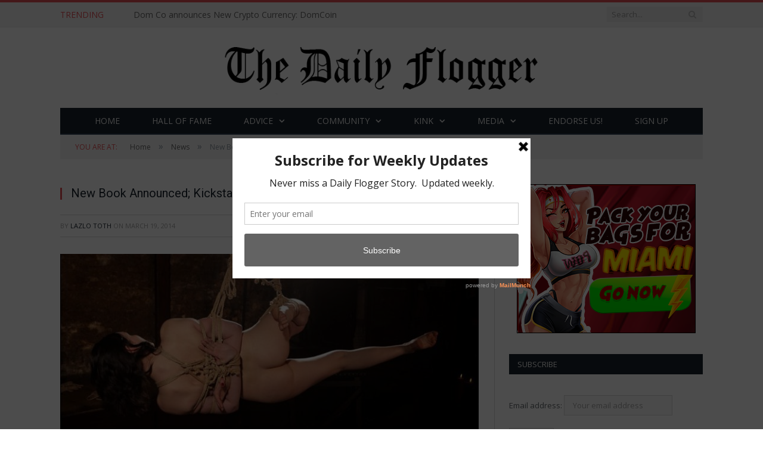

--- FILE ---
content_type: text/html; charset=UTF-8
request_url: https://www.thedailyflogger.com/new-book-announced-kickstarter-campaign/
body_size: 18626
content:

<!DOCTYPE html>

<!--[if IE 8]> <html class="ie ie8" lang="en-US"> <![endif]-->
<!--[if IE 9]> <html class="ie ie9" lang="en-US"> <![endif]-->
<!--[if gt IE 9]><!--> <html lang="en-US"> <!--<![endif]-->

<head>


<meta charset="UTF-8" />
<title>  New Book Announced; Kickstarter Campaign</title>

 
<meta name="viewport" content="width=device-width, initial-scale=1" />
<meta http-equiv="X-UA-Compatible" content="IE=edge" />
<link rel="pingback" href="https://www.thedailyflogger.com/xmlrpc.php" />
	
<link rel="shortcut icon" href="https://34.212.30.172/wp-content/uploads/2021/06/icon.jpg" />	

	
<script type="text/javascript">
/* <![CDATA[ */
(()=>{var e={};e.g=function(){if("object"==typeof globalThis)return globalThis;try{return this||new Function("return this")()}catch(e){if("object"==typeof window)return window}}(),function({ampUrl:n,isCustomizePreview:t,isAmpDevMode:r,noampQueryVarName:o,noampQueryVarValue:s,disabledStorageKey:i,mobileUserAgents:a,regexRegex:c}){if("undefined"==typeof sessionStorage)return;const d=new RegExp(c);if(!a.some((e=>{const n=e.match(d);return!(!n||!new RegExp(n[1],n[2]).test(navigator.userAgent))||navigator.userAgent.includes(e)})))return;e.g.addEventListener("DOMContentLoaded",(()=>{const e=document.getElementById("amp-mobile-version-switcher");if(!e)return;e.hidden=!1;const n=e.querySelector("a[href]");n&&n.addEventListener("click",(()=>{sessionStorage.removeItem(i)}))}));const g=r&&["paired-browsing-non-amp","paired-browsing-amp"].includes(window.name);if(sessionStorage.getItem(i)||t||g)return;const u=new URL(location.href),m=new URL(n);m.hash=u.hash,u.searchParams.has(o)&&s===u.searchParams.get(o)?sessionStorage.setItem(i,"1"):m.href!==u.href&&(window.stop(),location.replace(m.href))}({"ampUrl":"https:\/\/www.thedailyflogger.com\/new-book-announced-kickstarter-campaign\/?amp=1","noampQueryVarName":"noamp","noampQueryVarValue":"mobile","disabledStorageKey":"amp_mobile_redirect_disabled","mobileUserAgents":["Mobile","Android","Silk\/","Kindle","BlackBerry","Opera Mini","Opera Mobi"],"regexRegex":"^\\\/((?:.|\\n)+)\\\/([i]*)$","isCustomizePreview":false,"isAmpDevMode":false})})();
/* ]]> */
</script>
<meta name='robots' content='max-image-preview:large' />
	<style>img:is([sizes="auto" i], [sizes^="auto," i]) { contain-intrinsic-size: 3000px 1500px }</style>
	
<!-- Open Graph Meta Tags generated by MashShare 4.0.47 - https://mashshare.net -->
<meta property="og:type" content="article" /> 
<meta property="og:title" content="New Book Announced; Kickstarter Campaign" />
<meta property="og:description" content="Hot on the heels of his legendary, &quot;Bet You Can&#039;t Tie This,&quot; Master Takate Kote III has announced a Kickstarter campaign for his new book, &quot;Shibari You Can&#039;t Possibly Use.&quot;    The combination of mind-bogglingly complex ties" />
<meta property="og:image" content="https://www.thedailyflogger.com/wp-content/uploads/2015/04/6872752112_4c07021a77_b-e1429244673296.jpg" />
<meta property="og:url" content="https://www.thedailyflogger.com/new-book-announced-kickstarter-campaign/" />
<meta property="og:site_name" content="The Daily Flogger" />
<meta property="article:publisher" content="https://www.facebook.com/TheDailyFlogger" />
<meta property="article:published_time" content="2014-03-19T07:21:27-07:00" />
<meta property="article:modified_time" content="2014-09-14T01:19:09-07:00" />
<meta property="og:updated_time" content="2014-09-14T01:19:09-07:00" />
<!-- Open Graph Meta Tags generated by MashShare 4.0.47 - https://www.mashshare.net -->
<!-- Twitter Card generated by MashShare 4.0.47 - https://www.mashshare.net -->
<meta name="twitter:card" content="summary_large_image">
<meta name="twitter:title" content="New Book Announced; Kickstarter Campaign">
<meta name="twitter:description" content="Hot on the heels of his legendary, &quot;Bet You Can&#039;t Tie This,&quot; Master Takate Kote III has announced a Kickstarter campaign for his new book, &quot;Shibari You Can&#039;t Possibly Use.&quot;    The combination of mind-bogglingly complex ties">
<meta name="twitter:image" content="https://www.thedailyflogger.com/wp-content/uploads/2015/04/6872752112_4c07021a77_b-e1429244673296.jpg">
<meta name="twitter:site" content="@TheDailyFlogger">
<!-- Twitter Card generated by MashShare 4.0.47 - https://www.mashshare.net -->

<link rel='dns-prefetch' href='//stats.wp.com' />
<link rel='dns-prefetch' href='//fonts.googleapis.com' />
<link rel="alternate" type="application/rss+xml" title="The Daily Flogger &raquo; Feed" href="https://www.thedailyflogger.com/feed/" />
<link rel="alternate" type="application/rss+xml" title="The Daily Flogger &raquo; Comments Feed" href="https://www.thedailyflogger.com/comments/feed/" />
<link rel="alternate" type="application/rss+xml" title="The Daily Flogger &raquo; New Book Announced; Kickstarter Campaign Comments Feed" href="https://www.thedailyflogger.com/new-book-announced-kickstarter-campaign/feed/" />
		<!-- This site uses the Google Analytics by ExactMetrics plugin v8.7.4 - Using Analytics tracking - https://www.exactmetrics.com/ -->
		<!-- Note: ExactMetrics is not currently configured on this site. The site owner needs to authenticate with Google Analytics in the ExactMetrics settings panel. -->
					<!-- No tracking code set -->
				<!-- / Google Analytics by ExactMetrics -->
				<!-- This site uses the Google Analytics by MonsterInsights plugin v9.11.1 - Using Analytics tracking - https://www.monsterinsights.com/ -->
		<!-- Note: MonsterInsights is not currently configured on this site. The site owner needs to authenticate with Google Analytics in the MonsterInsights settings panel. -->
					<!-- No tracking code set -->
				<!-- / Google Analytics by MonsterInsights -->
		<script type="text/javascript">
/* <![CDATA[ */
window._wpemojiSettings = {"baseUrl":"https:\/\/s.w.org\/images\/core\/emoji\/16.0.1\/72x72\/","ext":".png","svgUrl":"https:\/\/s.w.org\/images\/core\/emoji\/16.0.1\/svg\/","svgExt":".svg","source":{"concatemoji":"https:\/\/www.thedailyflogger.com\/wp-includes\/js\/wp-emoji-release.min.js?ver=6.8.3"}};
/*! This file is auto-generated */
!function(s,n){var o,i,e;function c(e){try{var t={supportTests:e,timestamp:(new Date).valueOf()};sessionStorage.setItem(o,JSON.stringify(t))}catch(e){}}function p(e,t,n){e.clearRect(0,0,e.canvas.width,e.canvas.height),e.fillText(t,0,0);var t=new Uint32Array(e.getImageData(0,0,e.canvas.width,e.canvas.height).data),a=(e.clearRect(0,0,e.canvas.width,e.canvas.height),e.fillText(n,0,0),new Uint32Array(e.getImageData(0,0,e.canvas.width,e.canvas.height).data));return t.every(function(e,t){return e===a[t]})}function u(e,t){e.clearRect(0,0,e.canvas.width,e.canvas.height),e.fillText(t,0,0);for(var n=e.getImageData(16,16,1,1),a=0;a<n.data.length;a++)if(0!==n.data[a])return!1;return!0}function f(e,t,n,a){switch(t){case"flag":return n(e,"\ud83c\udff3\ufe0f\u200d\u26a7\ufe0f","\ud83c\udff3\ufe0f\u200b\u26a7\ufe0f")?!1:!n(e,"\ud83c\udde8\ud83c\uddf6","\ud83c\udde8\u200b\ud83c\uddf6")&&!n(e,"\ud83c\udff4\udb40\udc67\udb40\udc62\udb40\udc65\udb40\udc6e\udb40\udc67\udb40\udc7f","\ud83c\udff4\u200b\udb40\udc67\u200b\udb40\udc62\u200b\udb40\udc65\u200b\udb40\udc6e\u200b\udb40\udc67\u200b\udb40\udc7f");case"emoji":return!a(e,"\ud83e\udedf")}return!1}function g(e,t,n,a){var r="undefined"!=typeof WorkerGlobalScope&&self instanceof WorkerGlobalScope?new OffscreenCanvas(300,150):s.createElement("canvas"),o=r.getContext("2d",{willReadFrequently:!0}),i=(o.textBaseline="top",o.font="600 32px Arial",{});return e.forEach(function(e){i[e]=t(o,e,n,a)}),i}function t(e){var t=s.createElement("script");t.src=e,t.defer=!0,s.head.appendChild(t)}"undefined"!=typeof Promise&&(o="wpEmojiSettingsSupports",i=["flag","emoji"],n.supports={everything:!0,everythingExceptFlag:!0},e=new Promise(function(e){s.addEventListener("DOMContentLoaded",e,{once:!0})}),new Promise(function(t){var n=function(){try{var e=JSON.parse(sessionStorage.getItem(o));if("object"==typeof e&&"number"==typeof e.timestamp&&(new Date).valueOf()<e.timestamp+604800&&"object"==typeof e.supportTests)return e.supportTests}catch(e){}return null}();if(!n){if("undefined"!=typeof Worker&&"undefined"!=typeof OffscreenCanvas&&"undefined"!=typeof URL&&URL.createObjectURL&&"undefined"!=typeof Blob)try{var e="postMessage("+g.toString()+"("+[JSON.stringify(i),f.toString(),p.toString(),u.toString()].join(",")+"));",a=new Blob([e],{type:"text/javascript"}),r=new Worker(URL.createObjectURL(a),{name:"wpTestEmojiSupports"});return void(r.onmessage=function(e){c(n=e.data),r.terminate(),t(n)})}catch(e){}c(n=g(i,f,p,u))}t(n)}).then(function(e){for(var t in e)n.supports[t]=e[t],n.supports.everything=n.supports.everything&&n.supports[t],"flag"!==t&&(n.supports.everythingExceptFlag=n.supports.everythingExceptFlag&&n.supports[t]);n.supports.everythingExceptFlag=n.supports.everythingExceptFlag&&!n.supports.flag,n.DOMReady=!1,n.readyCallback=function(){n.DOMReady=!0}}).then(function(){return e}).then(function(){var e;n.supports.everything||(n.readyCallback(),(e=n.source||{}).concatemoji?t(e.concatemoji):e.wpemoji&&e.twemoji&&(t(e.twemoji),t(e.wpemoji)))}))}((window,document),window._wpemojiSettings);
/* ]]> */
</script>
<link rel='stylesheet' id='taxopress-frontend-css-css' href='https://www.thedailyflogger.com/wp-content/plugins/simple-tags/assets/frontend/css/frontend.css?ver=3.37.3' type='text/css' media='all' />
<link rel='stylesheet' id='jquery.bxslider-css' href='//www.thedailyflogger.com/wp-content/plugins/testimonials-widget/includes/libraries/testimonials-widget/includes/libraries/bxslider-4/dist/jquery.bxslider.css?ver=6.8.3' type='text/css' media='all' />
<link rel='stylesheet' id='Axl_Testimonials_Widget-css' href='//www.thedailyflogger.com/wp-content/plugins/testimonials-widget/includes/libraries/testimonials-widget/assets/css/testimonials-widget.css?ver=6.8.3' type='text/css' media='all' />
<link rel='stylesheet' id='Axl_Testimonials_Widget_Premium-css' href='//www.thedailyflogger.com/wp-content/plugins/testimonials-widget/assets/css/testimonials-widget-premium.css?ver=6.8.3' type='text/css' media='all' />
<link rel='stylesheet' id='testimonials-widget-premium-form-css' href='//www.thedailyflogger.com/wp-content/plugins/testimonials-widget/assets/css/testimonials-widget-premium-form.css?ver=6.8.3' type='text/css' media='all' />
<style id='wp-emoji-styles-inline-css' type='text/css'>

	img.wp-smiley, img.emoji {
		display: inline !important;
		border: none !important;
		box-shadow: none !important;
		height: 1em !important;
		width: 1em !important;
		margin: 0 0.07em !important;
		vertical-align: -0.1em !important;
		background: none !important;
		padding: 0 !important;
	}
</style>
<link rel='stylesheet' id='wp-block-library-css' href='https://www.thedailyflogger.com/wp-includes/css/dist/block-library/style.min.css?ver=6.8.3' type='text/css' media='all' />
<style id='classic-theme-styles-inline-css' type='text/css'>
/*! This file is auto-generated */
.wp-block-button__link{color:#fff;background-color:#32373c;border-radius:9999px;box-shadow:none;text-decoration:none;padding:calc(.667em + 2px) calc(1.333em + 2px);font-size:1.125em}.wp-block-file__button{background:#32373c;color:#fff;text-decoration:none}
</style>
<link rel='stylesheet' id='mediaelement-css' href='https://www.thedailyflogger.com/wp-includes/js/mediaelement/mediaelementplayer-legacy.min.css?ver=4.2.17' type='text/css' media='all' />
<link rel='stylesheet' id='wp-mediaelement-css' href='https://www.thedailyflogger.com/wp-includes/js/mediaelement/wp-mediaelement.min.css?ver=6.8.3' type='text/css' media='all' />
<style id='jetpack-sharing-buttons-style-inline-css' type='text/css'>
.jetpack-sharing-buttons__services-list{display:flex;flex-direction:row;flex-wrap:wrap;gap:0;list-style-type:none;margin:5px;padding:0}.jetpack-sharing-buttons__services-list.has-small-icon-size{font-size:12px}.jetpack-sharing-buttons__services-list.has-normal-icon-size{font-size:16px}.jetpack-sharing-buttons__services-list.has-large-icon-size{font-size:24px}.jetpack-sharing-buttons__services-list.has-huge-icon-size{font-size:36px}@media print{.jetpack-sharing-buttons__services-list{display:none!important}}.editor-styles-wrapper .wp-block-jetpack-sharing-buttons{gap:0;padding-inline-start:0}ul.jetpack-sharing-buttons__services-list.has-background{padding:1.25em 2.375em}
</style>
<style id='global-styles-inline-css' type='text/css'>
:root{--wp--preset--aspect-ratio--square: 1;--wp--preset--aspect-ratio--4-3: 4/3;--wp--preset--aspect-ratio--3-4: 3/4;--wp--preset--aspect-ratio--3-2: 3/2;--wp--preset--aspect-ratio--2-3: 2/3;--wp--preset--aspect-ratio--16-9: 16/9;--wp--preset--aspect-ratio--9-16: 9/16;--wp--preset--color--black: #000000;--wp--preset--color--cyan-bluish-gray: #abb8c3;--wp--preset--color--white: #ffffff;--wp--preset--color--pale-pink: #f78da7;--wp--preset--color--vivid-red: #cf2e2e;--wp--preset--color--luminous-vivid-orange: #ff6900;--wp--preset--color--luminous-vivid-amber: #fcb900;--wp--preset--color--light-green-cyan: #7bdcb5;--wp--preset--color--vivid-green-cyan: #00d084;--wp--preset--color--pale-cyan-blue: #8ed1fc;--wp--preset--color--vivid-cyan-blue: #0693e3;--wp--preset--color--vivid-purple: #9b51e0;--wp--preset--gradient--vivid-cyan-blue-to-vivid-purple: linear-gradient(135deg,rgba(6,147,227,1) 0%,rgb(155,81,224) 100%);--wp--preset--gradient--light-green-cyan-to-vivid-green-cyan: linear-gradient(135deg,rgb(122,220,180) 0%,rgb(0,208,130) 100%);--wp--preset--gradient--luminous-vivid-amber-to-luminous-vivid-orange: linear-gradient(135deg,rgba(252,185,0,1) 0%,rgba(255,105,0,1) 100%);--wp--preset--gradient--luminous-vivid-orange-to-vivid-red: linear-gradient(135deg,rgba(255,105,0,1) 0%,rgb(207,46,46) 100%);--wp--preset--gradient--very-light-gray-to-cyan-bluish-gray: linear-gradient(135deg,rgb(238,238,238) 0%,rgb(169,184,195) 100%);--wp--preset--gradient--cool-to-warm-spectrum: linear-gradient(135deg,rgb(74,234,220) 0%,rgb(151,120,209) 20%,rgb(207,42,186) 40%,rgb(238,44,130) 60%,rgb(251,105,98) 80%,rgb(254,248,76) 100%);--wp--preset--gradient--blush-light-purple: linear-gradient(135deg,rgb(255,206,236) 0%,rgb(152,150,240) 100%);--wp--preset--gradient--blush-bordeaux: linear-gradient(135deg,rgb(254,205,165) 0%,rgb(254,45,45) 50%,rgb(107,0,62) 100%);--wp--preset--gradient--luminous-dusk: linear-gradient(135deg,rgb(255,203,112) 0%,rgb(199,81,192) 50%,rgb(65,88,208) 100%);--wp--preset--gradient--pale-ocean: linear-gradient(135deg,rgb(255,245,203) 0%,rgb(182,227,212) 50%,rgb(51,167,181) 100%);--wp--preset--gradient--electric-grass: linear-gradient(135deg,rgb(202,248,128) 0%,rgb(113,206,126) 100%);--wp--preset--gradient--midnight: linear-gradient(135deg,rgb(2,3,129) 0%,rgb(40,116,252) 100%);--wp--preset--font-size--small: 13px;--wp--preset--font-size--medium: 20px;--wp--preset--font-size--large: 36px;--wp--preset--font-size--x-large: 42px;--wp--preset--spacing--20: 0.44rem;--wp--preset--spacing--30: 0.67rem;--wp--preset--spacing--40: 1rem;--wp--preset--spacing--50: 1.5rem;--wp--preset--spacing--60: 2.25rem;--wp--preset--spacing--70: 3.38rem;--wp--preset--spacing--80: 5.06rem;--wp--preset--shadow--natural: 6px 6px 9px rgba(0, 0, 0, 0.2);--wp--preset--shadow--deep: 12px 12px 50px rgba(0, 0, 0, 0.4);--wp--preset--shadow--sharp: 6px 6px 0px rgba(0, 0, 0, 0.2);--wp--preset--shadow--outlined: 6px 6px 0px -3px rgba(255, 255, 255, 1), 6px 6px rgba(0, 0, 0, 1);--wp--preset--shadow--crisp: 6px 6px 0px rgba(0, 0, 0, 1);}:where(.is-layout-flex){gap: 0.5em;}:where(.is-layout-grid){gap: 0.5em;}body .is-layout-flex{display: flex;}.is-layout-flex{flex-wrap: wrap;align-items: center;}.is-layout-flex > :is(*, div){margin: 0;}body .is-layout-grid{display: grid;}.is-layout-grid > :is(*, div){margin: 0;}:where(.wp-block-columns.is-layout-flex){gap: 2em;}:where(.wp-block-columns.is-layout-grid){gap: 2em;}:where(.wp-block-post-template.is-layout-flex){gap: 1.25em;}:where(.wp-block-post-template.is-layout-grid){gap: 1.25em;}.has-black-color{color: var(--wp--preset--color--black) !important;}.has-cyan-bluish-gray-color{color: var(--wp--preset--color--cyan-bluish-gray) !important;}.has-white-color{color: var(--wp--preset--color--white) !important;}.has-pale-pink-color{color: var(--wp--preset--color--pale-pink) !important;}.has-vivid-red-color{color: var(--wp--preset--color--vivid-red) !important;}.has-luminous-vivid-orange-color{color: var(--wp--preset--color--luminous-vivid-orange) !important;}.has-luminous-vivid-amber-color{color: var(--wp--preset--color--luminous-vivid-amber) !important;}.has-light-green-cyan-color{color: var(--wp--preset--color--light-green-cyan) !important;}.has-vivid-green-cyan-color{color: var(--wp--preset--color--vivid-green-cyan) !important;}.has-pale-cyan-blue-color{color: var(--wp--preset--color--pale-cyan-blue) !important;}.has-vivid-cyan-blue-color{color: var(--wp--preset--color--vivid-cyan-blue) !important;}.has-vivid-purple-color{color: var(--wp--preset--color--vivid-purple) !important;}.has-black-background-color{background-color: var(--wp--preset--color--black) !important;}.has-cyan-bluish-gray-background-color{background-color: var(--wp--preset--color--cyan-bluish-gray) !important;}.has-white-background-color{background-color: var(--wp--preset--color--white) !important;}.has-pale-pink-background-color{background-color: var(--wp--preset--color--pale-pink) !important;}.has-vivid-red-background-color{background-color: var(--wp--preset--color--vivid-red) !important;}.has-luminous-vivid-orange-background-color{background-color: var(--wp--preset--color--luminous-vivid-orange) !important;}.has-luminous-vivid-amber-background-color{background-color: var(--wp--preset--color--luminous-vivid-amber) !important;}.has-light-green-cyan-background-color{background-color: var(--wp--preset--color--light-green-cyan) !important;}.has-vivid-green-cyan-background-color{background-color: var(--wp--preset--color--vivid-green-cyan) !important;}.has-pale-cyan-blue-background-color{background-color: var(--wp--preset--color--pale-cyan-blue) !important;}.has-vivid-cyan-blue-background-color{background-color: var(--wp--preset--color--vivid-cyan-blue) !important;}.has-vivid-purple-background-color{background-color: var(--wp--preset--color--vivid-purple) !important;}.has-black-border-color{border-color: var(--wp--preset--color--black) !important;}.has-cyan-bluish-gray-border-color{border-color: var(--wp--preset--color--cyan-bluish-gray) !important;}.has-white-border-color{border-color: var(--wp--preset--color--white) !important;}.has-pale-pink-border-color{border-color: var(--wp--preset--color--pale-pink) !important;}.has-vivid-red-border-color{border-color: var(--wp--preset--color--vivid-red) !important;}.has-luminous-vivid-orange-border-color{border-color: var(--wp--preset--color--luminous-vivid-orange) !important;}.has-luminous-vivid-amber-border-color{border-color: var(--wp--preset--color--luminous-vivid-amber) !important;}.has-light-green-cyan-border-color{border-color: var(--wp--preset--color--light-green-cyan) !important;}.has-vivid-green-cyan-border-color{border-color: var(--wp--preset--color--vivid-green-cyan) !important;}.has-pale-cyan-blue-border-color{border-color: var(--wp--preset--color--pale-cyan-blue) !important;}.has-vivid-cyan-blue-border-color{border-color: var(--wp--preset--color--vivid-cyan-blue) !important;}.has-vivid-purple-border-color{border-color: var(--wp--preset--color--vivid-purple) !important;}.has-vivid-cyan-blue-to-vivid-purple-gradient-background{background: var(--wp--preset--gradient--vivid-cyan-blue-to-vivid-purple) !important;}.has-light-green-cyan-to-vivid-green-cyan-gradient-background{background: var(--wp--preset--gradient--light-green-cyan-to-vivid-green-cyan) !important;}.has-luminous-vivid-amber-to-luminous-vivid-orange-gradient-background{background: var(--wp--preset--gradient--luminous-vivid-amber-to-luminous-vivid-orange) !important;}.has-luminous-vivid-orange-to-vivid-red-gradient-background{background: var(--wp--preset--gradient--luminous-vivid-orange-to-vivid-red) !important;}.has-very-light-gray-to-cyan-bluish-gray-gradient-background{background: var(--wp--preset--gradient--very-light-gray-to-cyan-bluish-gray) !important;}.has-cool-to-warm-spectrum-gradient-background{background: var(--wp--preset--gradient--cool-to-warm-spectrum) !important;}.has-blush-light-purple-gradient-background{background: var(--wp--preset--gradient--blush-light-purple) !important;}.has-blush-bordeaux-gradient-background{background: var(--wp--preset--gradient--blush-bordeaux) !important;}.has-luminous-dusk-gradient-background{background: var(--wp--preset--gradient--luminous-dusk) !important;}.has-pale-ocean-gradient-background{background: var(--wp--preset--gradient--pale-ocean) !important;}.has-electric-grass-gradient-background{background: var(--wp--preset--gradient--electric-grass) !important;}.has-midnight-gradient-background{background: var(--wp--preset--gradient--midnight) !important;}.has-small-font-size{font-size: var(--wp--preset--font-size--small) !important;}.has-medium-font-size{font-size: var(--wp--preset--font-size--medium) !important;}.has-large-font-size{font-size: var(--wp--preset--font-size--large) !important;}.has-x-large-font-size{font-size: var(--wp--preset--font-size--x-large) !important;}
:where(.wp-block-post-template.is-layout-flex){gap: 1.25em;}:where(.wp-block-post-template.is-layout-grid){gap: 1.25em;}
:where(.wp-block-columns.is-layout-flex){gap: 2em;}:where(.wp-block-columns.is-layout-grid){gap: 2em;}
:root :where(.wp-block-pullquote){font-size: 1.5em;line-height: 1.6;}
</style>
<link rel='stylesheet' id='amazonpolly-css' href='https://www.thedailyflogger.com/wp-content/plugins/amazon-polly/public/css/amazonpolly-public.css?ver=1.0.0' type='text/css' media='all' />
<link rel='stylesheet' id='mashsb-styles-css' href='https://www.thedailyflogger.com/wp-content/plugins/mashsharer/assets/css/mashsb.min.css?ver=4.0.47' type='text/css' media='all' />
<style id='mashsb-styles-inline-css' type='text/css'>
.mashsb-count {color:#cccccc;}@media only screen and (min-width:568px){.mashsb-buttons a {min-width: 177px;}}
</style>
<link rel='stylesheet' id='rs-plugin-settings-css' href='https://www.thedailyflogger.com/wp-content/plugins/revslider/public/assets/css/settings.css?ver=5.4.7.4' type='text/css' media='all' />
<style id='rs-plugin-settings-inline-css' type='text/css'>
#rs-demo-id {}
</style>
<link rel='stylesheet' id='SFSImainCss-css' href='https://www.thedailyflogger.com/wp-content/plugins/ultimate-social-media-icons/css/sfsi-style.css?ver=2.9.5' type='text/css' media='all' />
<link crossorigin="anonymous" rel='stylesheet' id='smartmag-fonts-css' href='https://fonts.googleapis.com/css?family=Open+Sans%3A400%2C400Italic%2C600%2C700%7CRoboto+Slab%7CMerriweather%3A300italic&#038;subset' type='text/css' media='all' />
<link rel='stylesheet' id='smartmag-core-css' href='https://www.thedailyflogger.com/wp-content/themes/smart-mag/style.css?ver=3.4.0' type='text/css' media='all' />
<link rel='stylesheet' id='smartmag-responsive-css' href='https://www.thedailyflogger.com/wp-content/themes/smart-mag/css/responsive.css?ver=3.4.0' type='text/css' media='all' />
<link rel='stylesheet' id='pretty-photo-css' href='https://www.thedailyflogger.com/wp-content/themes/smart-mag/css/prettyPhoto.css?ver=3.4.0' type='text/css' media='all' />
<link rel='stylesheet' id='smartmag-font-awesome-css' href='https://www.thedailyflogger.com/wp-content/themes/smart-mag/css/fontawesome/css/font-awesome.min.css?ver=3.4.0' type='text/css' media='all' />
<style id='smartmag-font-awesome-inline-css' type='text/css'>
@import url('https://fonts.googleapis.com/css?family=Roboto%3A400|Roboto%3A500|Roboto%3A600|Roboto%3A700&subset=');



h1,
h2,
h3,
h4,
h5,
h6,
.posts-list .content > a,
.block.posts a,
.gallery-block .carousel .title a,
.navigate-posts .link,
.list-timeline .posts article,
.bbpress.single-topic .main-heading,
#bbpress-forums .bbp-topic-title,
#bbpress-forums .bbp-forum-title { font-family: "Roboto", Georgia, serif; }


</style>
<script type="text/javascript" src="https://www.thedailyflogger.com/wp-includes/js/jquery/jquery.min.js?ver=3.7.1" id="jquery-core-js"></script>
<script type="text/javascript" src="https://www.thedailyflogger.com/wp-includes/js/jquery/jquery-migrate.min.js?ver=3.4.1" id="jquery-migrate-js"></script>
<script type="text/javascript" src="https://www.thedailyflogger.com/wp-content/plugins/amazon-polly/public/js/amazonpolly-public.js?ver=1.0.0" id="amazonpolly-js"></script>
<script type="text/javascript" id="mashsb-js-extra">
/* <![CDATA[ */
var mashsb = {"shares":"624","round_shares":"","animate_shares":"0","dynamic_buttons":"0","share_url":"https:\/\/www.thedailyflogger.com\/new-book-announced-kickstarter-campaign\/","title":"New+Book+Announced%3B+Kickstarter+Campaign","image":"https:\/\/www.thedailyflogger.com\/wp-content\/uploads\/2015\/04\/6872752112_4c07021a77_b-e1429244673296.jpg","desc":"Hot on the heels of his legendary, \"Bet You Can't Tie This,\" Master Takate Kote III has announced a Kickstarter campaign for his new book, \"Shibari You Can't Possibly Use.\"\r\n\r\nThe combination of mind-bogglingly complex ties \u2026","hashtag":"TheDailyFlogger","subscribe":"content","subscribe_url":"","activestatus":"1","singular":"1","twitter_popup":"1","refresh":"0","nonce":"e9306e9a1e","postid":"47","servertime":"1768784916","ajaxurl":"https:\/\/www.thedailyflogger.com\/wp-admin\/admin-ajax.php"};
/* ]]> */
</script>
<script type="text/javascript" src="https://www.thedailyflogger.com/wp-content/plugins/mashsharer/assets/js/mashsb.min.js?ver=4.0.47" id="mashsb-js"></script>
<script type="text/javascript" src="https://www.thedailyflogger.com/wp-content/plugins/revslider/public/assets/js/jquery.themepunch.tools.min.js?ver=5.4.7.4" id="tp-tools-js"></script>
<script type="text/javascript" src="https://www.thedailyflogger.com/wp-content/plugins/revslider/public/assets/js/jquery.themepunch.revolution.min.js?ver=5.4.7.4" id="revmin-js"></script>
<script type="text/javascript" src="https://www.thedailyflogger.com/wp-content/themes/smart-mag/js/jquery.prettyPhoto.js?ver=6.8.3" id="pretty-photo-smartmag-js"></script>
<script type="text/javascript" src="https://www.thedailyflogger.com/wp-content/plugins/simple-tags/assets/frontend/js/frontend.js?ver=3.37.3" id="taxopress-frontend-js-js"></script>
<link rel="https://api.w.org/" href="https://www.thedailyflogger.com/wp-json/" /><link rel="alternate" title="JSON" type="application/json" href="https://www.thedailyflogger.com/wp-json/wp/v2/posts/47" /><link rel="EditURI" type="application/rsd+xml" title="RSD" href="https://www.thedailyflogger.com/xmlrpc.php?rsd" />
<meta name="generator" content="WordPress 6.8.3" />
<link rel="canonical" href="https://www.thedailyflogger.com/new-book-announced-kickstarter-campaign/" />
<link rel='shortlink' href='https://www.thedailyflogger.com/?p=47' />
<link rel="alternate" title="oEmbed (JSON)" type="application/json+oembed" href="https://www.thedailyflogger.com/wp-json/oembed/1.0/embed?url=https%3A%2F%2Fwww.thedailyflogger.com%2Fnew-book-announced-kickstarter-campaign%2F" />
<link rel="alternate" title="oEmbed (XML)" type="text/xml+oembed" href="https://www.thedailyflogger.com/wp-json/oembed/1.0/embed?url=https%3A%2F%2Fwww.thedailyflogger.com%2Fnew-book-announced-kickstarter-campaign%2F&#038;format=xml" />
<script type='text/javascript' data-cfasync='false'>var _mmunch = {'front': false, 'page': false, 'post': false, 'category': false, 'author': false, 'search': false, 'attachment': false, 'tag': false};_mmunch['post'] = true; _mmunch['postData'] = {"ID":47,"post_name":"new-book-announced-kickstarter-campaign","post_title":"New Book Announced; Kickstarter Campaign","post_type":"post","post_author":"1","post_status":"publish"}; _mmunch['postCategories'] = [{"term_id":1,"name":"News","slug":"news","term_group":0,"term_taxonomy_id":1,"taxonomy":"category","description":"","parent":0,"count":420,"filter":"raw","cat_ID":1,"category_count":420,"category_description":"","cat_name":"News","category_nicename":"news","category_parent":0},{"term_id":9,"name":"Publishing","slug":"publishing","term_group":0,"term_taxonomy_id":9,"taxonomy":"category","description":"","parent":22,"count":15,"filter":"raw","cat_ID":9,"category_count":15,"category_description":"","cat_name":"Publishing","category_nicename":"publishing","category_parent":22}]; _mmunch['postTags'] = false; _mmunch['postAuthor'] = {"name":"","ID":""};</script><script data-cfasync="false" src="//a.mailmunch.co/app/v1/site.js" id="mailmunch-script" data-plugin="mc_mm" data-mailmunch-site-id="680579" async></script><meta name="follow.[base64]" content="Uk3fRDC6D5UzW7qdUZ59"/><meta property="og:image:secure_url" content="https://www.thedailyflogger.com/wp-content/uploads/2015/04/6872752112_4c07021a77_b-e1429244673296.jpg" data-id="sfsi"><meta property="twitter:card" content="summary_large_image" data-id="sfsi"><meta property="twitter:image" content="https://www.thedailyflogger.com/wp-content/uploads/2015/04/6872752112_4c07021a77_b-e1429244673296.jpg" data-id="sfsi"><meta property="og:image:type" content="image/jpeg" data-id="sfsi" /><meta property="og:image:width" content="725" data-id="sfsi" /><meta property="og:image:height" content="422" data-id="sfsi" /><meta property="og:url" content="https://www.thedailyflogger.com/new-book-announced-kickstarter-campaign/" data-id="sfsi" /><meta property="og:description" content="Hot on the heels of his legendary, Bet You Can't Tie This, Master Takate Kote III has announced a Kickstarter campaign for his new book, Shibari You Can't Possibly Use.

The combination of mind-bogglingly complex ties and photography, which both obscures critical elements and produces illusions of impossible positions, makes this book a must have for the masochistically minded rope student.  Filled with beautiful pictures and absolutely no instructional advice, this volume is an exercise in self-loathing and frustration.

Sure to get an entire generation attempting to perform nearly impossible and dangerous rope ties that they have neither the experience nor ability to excute, this book is a must have for anyone wishing to feel like they should have never started tying in the first place.

With sections such as Yeah right, You Wish and Good Luck Loser, you are sure to find inspiration to attempt things that can possibly injure, kill or disable your partner.  But if you succeed, think of the bragging rights!

&nbsp;" data-id="sfsi" /><meta property="og:title" content="New Book Announced; Kickstarter Campaign" data-id="sfsi" /><link rel="alternate" type="text/html" media="only screen and (max-width: 640px)" href="https://www.thedailyflogger.com/new-book-announced-kickstarter-campaign/?amp=1">	<style>img#wpstats{display:none}</style>
		<link rel="amphtml" href="https://www.thedailyflogger.com/new-book-announced-kickstarter-campaign/?amp=1"><style>#amp-mobile-version-switcher{left:0;position:absolute;width:100%;z-index:100}#amp-mobile-version-switcher>a{background-color:#444;border:0;color:#eaeaea;display:block;font-family:-apple-system,BlinkMacSystemFont,Segoe UI,Roboto,Oxygen-Sans,Ubuntu,Cantarell,Helvetica Neue,sans-serif;font-size:16px;font-weight:600;padding:15px 0;text-align:center;-webkit-text-decoration:none;text-decoration:none}#amp-mobile-version-switcher>a:active,#amp-mobile-version-switcher>a:focus,#amp-mobile-version-switcher>a:hover{-webkit-text-decoration:underline;text-decoration:underline}</style><meta name="generator" content="Powered by Slider Revolution 5.4.7.4 - responsive, Mobile-Friendly Slider Plugin for WordPress with comfortable drag and drop interface." />
<script type="text/javascript">function setREVStartSize(e){									
						try{ e.c=jQuery(e.c);var i=jQuery(window).width(),t=9999,r=0,n=0,l=0,f=0,s=0,h=0;
							if(e.responsiveLevels&&(jQuery.each(e.responsiveLevels,function(e,f){f>i&&(t=r=f,l=e),i>f&&f>r&&(r=f,n=e)}),t>r&&(l=n)),f=e.gridheight[l]||e.gridheight[0]||e.gridheight,s=e.gridwidth[l]||e.gridwidth[0]||e.gridwidth,h=i/s,h=h>1?1:h,f=Math.round(h*f),"fullscreen"==e.sliderLayout){var u=(e.c.width(),jQuery(window).height());if(void 0!=e.fullScreenOffsetContainer){var c=e.fullScreenOffsetContainer.split(",");if (c) jQuery.each(c,function(e,i){u=jQuery(i).length>0?u-jQuery(i).outerHeight(!0):u}),e.fullScreenOffset.split("%").length>1&&void 0!=e.fullScreenOffset&&e.fullScreenOffset.length>0?u-=jQuery(window).height()*parseInt(e.fullScreenOffset,0)/100:void 0!=e.fullScreenOffset&&e.fullScreenOffset.length>0&&(u-=parseInt(e.fullScreenOffset,0))}f=u}else void 0!=e.minHeight&&f<e.minHeight&&(f=e.minHeight);e.c.closest(".rev_slider_wrapper").css({height:f})					
						}catch(d){console.log("Failure at Presize of Slider:"+d)}						
					};</script>
	
<!--[if lt IE 9]>
<script src="https://www.thedailyflogger.com/wp-content/themes/smart-mag/js/html5.js" type="text/javascript"></script>
<![endif]-->


<script>
document.querySelector('head').innerHTML += '<style class="bunyad-img-effects-css">.main img, .main-footer img { opacity: 0; }</style>';
</script>
	

</head>


<body class="wp-singular post-template-default single single-post postid-47 single-format-standard wp-theme-smart-mag page-builder sfsi_actvite_theme_default right-sidebar full img-effects has-nav-dark has-head-default">

<div class="main-wrap">

	
	
	<div class="top-bar">

		<div class="wrap">
			<section class="top-bar-content cf">
			
							
								<div class="trending-ticker">
					<span class="heading">Trending</span>

					<ul>
												
												
							<li><a href="https://www.thedailyflogger.com/aftercare-from-apathy-scene-lacking/" title="Aftercare from Apathy Scene Lacking">Aftercare from Apathy Scene Lacking</a></li>
						
												
							<li><a href="https://www.thedailyflogger.com/dom-co-announces-new-crypto-currency-domcoin/" title="Dom Co announces New Crypto Currency: DomCoin">Dom Co announces New Crypto Currency: DomCoin</a></li>
						
												
							<li><a href="https://www.thedailyflogger.com/area-woman-who-identifies-as-farabella-feels-marginalized-at-pony-play-event/" title="Area Woman Who Identifies as Farabella Feels Marginalized at Pony Play Event">Area Woman Who Identifies as Farabella Feels Marginalized at Pony Play Event</a></li>
						
												
							<li><a href="https://www.thedailyflogger.com/jim-shows-marginal-interest-in-littles-class/" title="Jim Shows Marginal Interest in Littles Class">Jim Shows Marginal Interest in Littles Class</a></li>
						
												
							<li><a href="https://www.thedailyflogger.com/dom-co-releases-new-kink-vaccination/" title="Dom Co Releases New &#8220;Kink&#8221; Vaccination">Dom Co Releases New &#8220;Kink&#8221; Vaccination</a></li>
						
												
							<li><a href="https://www.thedailyflogger.com/new-game-announced-cards-against-subs/" title="New Game Announced: Cards Against Subs">New Game Announced: Cards Against Subs</a></li>
						
												
							<li><a href="https://www.thedailyflogger.com/brat-regrets-missed-opportunity/" title="Brat Regrets Missed Opportunity">Brat Regrets Missed Opportunity</a></li>
						
												
							<li><a href="https://www.thedailyflogger.com/dungeon-voices-17/" title="Dungeon Voices: Online Learning">Dungeon Voices: Online Learning</a></li>
						
												
											</ul>
				</div>
				
									
					
		<div class="search">
			<form role="search" action="https://www.thedailyflogger.com/" method="get">
				<input type="text" name="s" class="query" value="" placeholder="Search..."/>
				<button class="search-button" type="submit"><i class="fa fa-search"></i></button>
			</form>
		</div> <!-- .search -->					
				
								
			</section>
		</div>
		
	</div>
	
	<div id="main-head" class="main-head">
		
		<div class="wrap">
			
			
			<header class="default">
			
				<div class="title">
							<a href="https://www.thedailyflogger.com/" title="The Daily Flogger" rel="home">
		
														
								
				<img src="http://thedailyflogger.com/wp-content/uploads/2014/03/headerwide2.png" class="logo-image" alt="The Daily Flogger" />
					 
						
		</a>				</div>
				
									
					<div class="right">
										</div>
					
								
			</header>
				
							
				
<div class="main-nav">
	<div class="navigation-wrap cf">
	
		<nav class="navigation cf nav-center nav-dark">
		
			<div class>
			
				<div class="mobile" data-type="off-canvas" data-search="1">
					<a href="#" class="selected">
						<span class="text">Navigate</span><span class="current"></span> <i class="hamburger fa fa-bars"></i>
					</a>
				</div>
				
				<div class="menu-main-container"><ul id="menu-main" class="menu"><li id="menu-item-2645" class="menu-item menu-item-type-post_type menu-item-object-page menu-item-home menu-item-2645"><a href="https://www.thedailyflogger.com/">Home</a></li>
<li id="menu-item-3555" class="menu-item menu-item-type-post_type menu-item-object-page menu-item-3555"><a href="https://www.thedailyflogger.com/hall-of-fame/">Hall of Fame</a></li>
<li id="menu-item-149" class="menu-item menu-item-type-taxonomy menu-item-object-category menu-item-has-children menu-cat-18 menu-item-149"><a href="https://www.thedailyflogger.com/category/advice/">Advice</a>
<ul class="sub-menu">
	<li id="menu-item-150" class="menu-item menu-item-type-taxonomy menu-item-object-category menu-cat-19 menu-item-150"><a href="https://www.thedailyflogger.com/category/advice/ask-annie/">Ask Annie</a></li>
	<li id="menu-item-3203" class="menu-item menu-item-type-taxonomy menu-item-object-category menu-cat-42 menu-item-3203"><a href="https://www.thedailyflogger.com/category/advice/movie-reviews/">Movie Reviews</a></li>
</ul>
</li>
<li id="menu-item-2607" class="menu-item menu-item-type-taxonomy menu-item-object-category menu-item-has-children menu-cat-21 menu-item-2607"><a href="https://www.thedailyflogger.com/category/community/">Community</a>
<ul class="sub-menu">
	<li id="menu-item-618" class="menu-item menu-item-type-taxonomy menu-item-object-category menu-cat-23 menu-item-618"><a href="https://www.thedailyflogger.com/category/dungeon-voices/">Dungeon Voices</a></li>
	<li id="menu-item-88" class="menu-item menu-item-type-taxonomy menu-item-object-category menu-cat-4 menu-item-88"><a href="https://www.thedailyflogger.com/category/community/crime/">Crime</a></li>
	<li id="menu-item-89" class="menu-item menu-item-type-taxonomy menu-item-object-category menu-cat-7 menu-item-89"><a href="https://www.thedailyflogger.com/category/community/events/">Events</a></li>
	<li id="menu-item-97" class="menu-item menu-item-type-taxonomy menu-item-object-category menu-cat-13 menu-item-97"><a href="https://www.thedailyflogger.com/category/community/politics/">Politics</a></li>
</ul>
</li>
<li id="menu-item-2609" class="menu-item menu-item-type-taxonomy menu-item-object-category menu-item-has-children menu-cat-20 menu-item-2609"><a href="https://www.thedailyflogger.com/category/kink/">Kink</a>
<ul class="sub-menu">
	<li id="menu-item-90" class="menu-item menu-item-type-taxonomy menu-item-object-category menu-cat-6 menu-item-90"><a href="https://www.thedailyflogger.com/category/kink/femdom/">Femdom</a></li>
	<li id="menu-item-92" class="menu-item menu-item-type-taxonomy menu-item-object-category menu-cat-5 menu-item-92"><a href="https://www.thedailyflogger.com/category/kink/leather/">Leather</a></li>
	<li id="menu-item-94" class="menu-item menu-item-type-taxonomy menu-item-object-category menu-cat-11 menu-item-94"><a href="https://www.thedailyflogger.com/category/kink/male-dom/">Male Dom</a></li>
	<li id="menu-item-95" class="menu-item menu-item-type-taxonomy menu-item-object-category menu-cat-12 menu-item-95"><a href="https://www.thedailyflogger.com/category/products/">Products</a></li>
	<li id="menu-item-104" class="menu-item menu-item-type-taxonomy menu-item-object-category menu-cat-17 menu-item-104"><a href="https://www.thedailyflogger.com/category/kink/safety/">Safety</a></li>
</ul>
</li>
<li id="menu-item-2608" class="menu-item menu-item-type-taxonomy menu-item-object-category current-post-ancestor menu-item-has-children menu-cat-22 menu-item-2608"><a href="https://www.thedailyflogger.com/category/media/">Media</a>
<ul class="sub-menu">
	<li id="menu-item-91" class="menu-item menu-item-type-taxonomy menu-item-object-category menu-cat-8 menu-item-91"><a href="https://www.thedailyflogger.com/category/media/internet/">Internet</a></li>
	<li id="menu-item-93" class="menu-item menu-item-type-taxonomy menu-item-object-category current-post-ancestor current-menu-parent current-post-parent menu-cat-9 menu-item-93"><a href="https://www.thedailyflogger.com/category/media/publishing/">Publishing</a></li>
	<li id="menu-item-96" class="menu-item menu-item-type-taxonomy menu-item-object-category menu-cat-10 menu-item-96"><a href="https://www.thedailyflogger.com/category/media/research/">Research</a></li>
</ul>
</li>
<li id="menu-item-2051" class="menu-item menu-item-type-post_type menu-item-object-page menu-item-2051"><a href="https://www.thedailyflogger.com/endorsement-program/">Endorse Us!</a></li>
<li id="menu-item-3258" class="menu-item menu-item-type-post_type menu-item-object-mailmunch_page menu-item-3258"><a href="https://www.thedailyflogger.com/sign-up/">Sign Up</a></li>
</ul></div>				
						
			</div>
			
		</nav>
	
				
	</div>
</div>				
							
		</div>
		
				
	</div>	
	<div class="breadcrumbs-wrap">
		
		<div class="wrap">
		<nav class="breadcrumbs ts-contain" id="breadcrumb"><div class="inner"breadcrumbs ts-contain><span class="location">You are at:</span><span><a href="https://www.thedailyflogger.com/"><span>Home</span></a></span> <span class="delim">&raquo;</span> <span><a href="https://www.thedailyflogger.com/category/news/"><span>News</span></a></span> <span class="delim">&raquo;</span> <span class="current">New Book Announced; Kickstarter Campaign</span></div></nav>		</div>
		
	</div>


<div class="main wrap cf">

		
	<div class="row">
	
		<div class="col-8 main-content">
		
				
				
<article id="post-47" class="post-47 post type-post status-publish format-standard has-post-thumbnail category-news category-publishing title-above">
	
	<header class="post-header cf">
	
		
				<div class="heading cf">
				
			<h1 class="post-title item fn">
			New Book Announced; Kickstarter Campaign			</h1>
			
			<a href="https://www.thedailyflogger.com/new-book-announced-kickstarter-campaign/?noamp=mobile#respond" class="comments"><i class="fa fa-comments-o"></i> 0</a>
		
		</div>

		<div class="post-meta cf">
			<span class="posted-by">By 
				<span class="reviewer"><a href="https://www.thedailyflogger.com/author/admin/" title="Posts by Lazlo Toth" rel="author">Lazlo Toth</a></span>
			</span>
			 
			<span class="posted-on">on				<span class="dtreviewed">
					<time class="value-title" datetime="2014-03-19T07:21:27-07:00" title="2014-03-19">March 19, 2014</time>
				</span>
			</span>
			
			<span class="cats"><a href="https://www.thedailyflogger.com/category/news/" rel="category tag">News</a>, <a href="https://www.thedailyflogger.com/category/media/publishing/" rel="category tag">Publishing</a></span>
				
		</div>		
	
	
	<div class="featured">
				
					
			<a href="https://www.thedailyflogger.com/wp-content/uploads/2015/04/6872752112_4c07021a77_b-e1429244673296.jpg" title="New Book Announced; Kickstarter Campaign">
			
						
								
					<img width="702" height="336" src="https://www.thedailyflogger.com/wp-content/uploads/2015/04/6872752112_4c07021a77_b-e1429244673296-702x336.jpg" class="attachment-main-featured size-main-featured wp-post-image" alt="Photo by Bob RopeMarks CC: SA NC" title="New Book Announced; Kickstarter Campaign" decoding="async" fetchpriority="high" />				
								
										
			</a>
							
								
				<div class="caption">Photo by Bob RopeMarks CC: SA NC</div>
					
						
			</div>	
			
	</header><!-- .post-header -->

	

	<div class="post-container cf">
	
		<div class="post-content-right">
			<div class="post-content description ">
	
					
				
		<aside class="mashsb-container mashsb-main "><div class="mashsb-box"><div class="mashsb-count mash-large" style="float:left"><div class="counts mashsbcount">624</div><span class="mashsb-sharetext">SHARES</span></div><div class="mashsb-buttons"><a class="mashicon-facebook mash-large mashsb-noshadow" href="https://www.facebook.com/sharer.php?u=https%3A%2F%2Fwww.thedailyflogger.com%2Fnew-book-announced-kickstarter-campaign%2F" target="_top" rel="nofollow"><span class="icon"></span><span class="text">Facebook</span></a><a class="mashicon-twitter mash-large mashsb-noshadow" href="https://twitter.com/intent/tweet?text=New%20Book%20Announced%3B%20Kickstarter%20Campaign&amp;url=https://www.thedailyflogger.com/?p=47&amp;via=TheDailyFlogger" target="_top" rel="nofollow"><span class="icon"></span><span class="text">Twitter</span></a><div class="onoffswitch2 mash-large mashsb-noshadow" style="display:none"></div></div>
            </div>
                <div style="clear:both"></div><div class="mashsb-toggle-container"></div></aside>
            <!-- Share buttons by mashshare.net - Version: 4.0.47--><div class='mailmunch-forms-before-post' style='display: none !important;'></div><p><a href="http://34.212.30.172/wp-content/uploads/2014/03/shibari.jpg"><img decoding="async" class=" wp-image-106 alignleft" style="margin: 10px;" alt="shibari" src="http://34.212.30.172/wp-content/uploads/2014/03/shibari.jpg" width="180" height="270" srcset="https://www.thedailyflogger.com/wp-content/uploads/2014/03/shibari.jpg 300w, https://www.thedailyflogger.com/wp-content/uploads/2014/03/shibari-200x300.jpg 200w, https://www.thedailyflogger.com/wp-content/uploads/2014/03/shibari-260x390.jpg 260w, https://www.thedailyflogger.com/wp-content/uploads/2014/03/shibari-160x240.jpg 160w" sizes="(max-width: 180px) 100vw, 180px" /></a>Hot on the heels of his legendary, &#8220;Bet You Can&#8217;t Tie This,&#8221; Master Takate Kote III has announced a Kickstarter campaign for his new book, &#8220;Shibari You Can&#8217;t Possibly Use.&#8221;</p>
<p>The combination of mind-bogglingly complex ties and photography, which both obscures critical elements and produces illusions of impossible positions, makes this book a must have for the masochistically minded rope student.  Filled with beautiful pictures and absolutely no instructional advice, this volume is an exercise in self-loathing and frustration.</p>
<p>Sure to get an entire generation attempting to perform nearly impossible and dangerous rope ties that they have neither the experience nor ability to excute, this book is a must have for anyone wishing to feel like they should have never started tying in the first place.</p><div class='mailmunch-forms-in-post-middle' style='display: none !important;'></div>
<p>With sections such as &#8220;Yeah right,&#8221; &#8220;You Wish&#8221; and &#8220;Good Luck Loser,&#8221; you are sure to find inspiration to attempt things that can possibly injure, kill or disable your partner.  But if you succeed, think of the bragging rights!</p>
<p>&nbsp;</p>
<div class='mailmunch-forms-after-post' style='display: none !important;'></div>		
		
		
				
				
			</div><!-- .post-content -->
		</div>
		
	</div>
	
	
	
	
	<div class="post-share">
		<span class="text">Share.</span>
		
		<span class="share-links">

			<a href="https://twitter.com/intent/tweet?url=https%3A%2F%2Fwww.thedailyflogger.com%2Fnew-book-announced-kickstarter-campaign%2F&text=New%20Book%20Announced%3B%20Kickstarter%20Campaign" 
				class="fa fa-twitter" title="Tweet It" target="_blank">
					<span class="visuallyhidden">Twitter</span></a>
				
			<a href="https://www.facebook.com/sharer.php?u=https%3A%2F%2Fwww.thedailyflogger.com%2Fnew-book-announced-kickstarter-campaign%2F" class="fa fa-facebook" title="Share on Facebook" target="_blank">
				<span class="visuallyhidden">Facebook</span></a>
				
			<a href="https://pinterest.com/pin/create/button/?url=https%3A%2F%2Fwww.thedailyflogger.com%2Fnew-book-announced-kickstarter-campaign%2F&amp;media=https%3A%2F%2Fwww.thedailyflogger.com%2Fwp-content%2Fuploads%2F2015%2F04%2F6872752112_4c07021a77_b-e1429244673296.jpg" class="fa fa-pinterest" title="Share on Pinterest" target="_blank">
				<span class="visuallyhidden">Pinterest</span></a>
				
			<a href="http://www.linkedin.com/shareArticle?mini=true&amp;url=https%3A%2F%2Fwww.thedailyflogger.com%2Fnew-book-announced-kickstarter-campaign%2F" class="fa fa-linkedin" title="Share on LinkedIn" target="_blank">
				<span class="visuallyhidden">LinkedIn</span></a>
				
			<a href="https://www.tumblr.com/share/link?url=https%3A%2F%2Fwww.thedailyflogger.com%2Fnew-book-announced-kickstarter-campaign%2F&amp;name=New+Book+Announced%3B+Kickstarter+Campaign" class="fa fa-tumblr" title="Share on Tumblr" target="_blank">
				<span class="visuallyhidden">Tumblr</span></a>
				
			<a href="/cdn-cgi/l/email-protection#[base64]" class="fa fa-envelope-o" title="Share via Email">
				<span class="visuallyhidden">Email</span></a>
			
		</span>
	</div>
	
		
</article>



	<section class="navigate-posts">
	
		<div class="previous"><span class="main-color title"><i class="fa fa-chevron-left"></i> Previous Article</span><span class="link"><a href="https://www.thedailyflogger.com/new-collar-ideal-for-online-submissives/" rel="prev">New Collar; Ideal for Online Submissives</a></span>		</div>
		
		<div class="next"><span class="main-color title">Next Article <i class="fa fa-chevron-right"></i></span><span class="link"><a href="https://www.thedailyflogger.com/nagging-sub-tired-of-being-victimized/" rel="next">Nagging Sub &#8220;Tired of Being Victimized&#8221;</a></span>		</div>
		
	</section>



	
	<section class="related-posts">
		<h3 class="section-head"><span class="color">Related</span> Posts</h3> 
		<ul class="highlights-box three-col related-posts">
		
				
			<li class="highlights column one-third">
				
				<article>
						
					<a href="https://www.thedailyflogger.com/dom-co-announces-new-crypto-currency-domcoin/" title="Dom Co announces New Crypto Currency: DomCoin" class="image-link">
						<img width="214" height="140" src="https://www.thedailyflogger.com/wp-content/uploads/2021/03/hitesh-choudhary-JNxTZzpHmsI-unsplash-214x140.jpeg" class="image wp-post-image" alt="" title="Dom Co announces New Crypto Currency: DomCoin" decoding="async" />	
											</a>
					
								<div class="cf listing-meta meta above">
					
				<time datetime="2021-11-19T16:43:48-08:00" class="meta-item">November 19, 2021</time><span class="meta-item comments"><a href="https://www.thedailyflogger.com/dom-co-announces-new-crypto-currency-domcoin/?noamp=mobile#respond"><i class="fa fa-comments-o"></i> 0</a></span>					
			</div>
							
					<h2><a href="https://www.thedailyflogger.com/dom-co-announces-new-crypto-currency-domcoin/" title="Dom Co announces New Crypto Currency: DomCoin">Dom Co announces New Crypto Currency: DomCoin</a></h2>
					
										
				</article>
			</li>
			
				
			<li class="highlights column one-third">
				
				<article>
						
					<a href="https://www.thedailyflogger.com/dom-co-releases-new-kink-vaccination/" title="Dom Co Releases New &#8220;Kink&#8221; Vaccination" class="image-link">
						<img width="214" height="140" src="https://www.thedailyflogger.com/wp-content/uploads/2021/07/SBI-301027530-JPG-214x140.jpeg" class="image wp-post-image" alt="" title="Dom Co Releases New &#8220;Kink&#8221; Vaccination" decoding="async" loading="lazy" />	
											</a>
					
								<div class="cf listing-meta meta above">
					
				<time datetime="2021-07-14T12:57:16-07:00" class="meta-item">July 14, 2021</time><span class="meta-item comments"><a href="https://www.thedailyflogger.com/dom-co-releases-new-kink-vaccination/?noamp=mobile#respond"><i class="fa fa-comments-o"></i> 0</a></span>					
			</div>
							
					<h2><a href="https://www.thedailyflogger.com/dom-co-releases-new-kink-vaccination/" title="Dom Co Releases New &#8220;Kink&#8221; Vaccination">Dom Co Releases New &#8220;Kink&#8221; Vaccination</a></h2>
					
										
				</article>
			</li>
			
				
			<li class="highlights column one-third">
				
				<article>
						
					<a href="https://www.thedailyflogger.com/student-debt-cancellation-may-help-those-who-paid-for-flogger-classes/" title="Student Debt Cancellation May Help Those Who Paid for Phil&#8217;s &#8220;Lame&#8221; Flogger Classes" class="image-link">
						<img width="214" height="140" src="https://www.thedailyflogger.com/wp-content/uploads/2019/08/4137122091_5ac0b18184_b-214x140.jpg" class="image wp-post-image" alt="" title="Student Debt Cancellation May Help Those Who Paid for Phil&#8217;s &#8220;Lame&#8221; Flogger Classes" decoding="async" loading="lazy" />	
											</a>
					
								<div class="cf listing-meta meta above">
					
				<time datetime="2021-05-21T07:36:08-07:00" class="meta-item">May 21, 2021</time><span class="meta-item comments"><a href="https://www.thedailyflogger.com/student-debt-cancellation-may-help-those-who-paid-for-flogger-classes/?noamp=mobile#respond"><i class="fa fa-comments-o"></i> 0</a></span>					
			</div>
							
					<h2><a href="https://www.thedailyflogger.com/student-debt-cancellation-may-help-those-who-paid-for-flogger-classes/" title="Student Debt Cancellation May Help Those Who Paid for Phil&#8217;s &#8220;Lame&#8221; Flogger Classes">Student Debt Cancellation May Help Those Who Paid for Phil&#8217;s &#8220;Lame&#8221; Flogger Classes</a></h2>
					
										
				</article>
			</li>
			
				</ul>
	</section>

	
				<div class="comments">
				
	
	<div id="comments">

		
	
		<div id="respond" class="comment-respond">
		<h3 id="reply-title" class="comment-reply-title"><span class="section-head">Leave A Reply</span> <small><a rel="nofollow" id="cancel-comment-reply-link" href="/new-book-announced-kickstarter-campaign/#respond" style="display:none;">Cancel Reply</a></small></h3><form action="https://www.thedailyflogger.com/wp-comments-post.php" method="post" id="commentform" class="comment-form">
			<p>
				<textarea name="comment" id="comment" cols="45" rows="8" aria-required="true" placeholder="Your Comment"></textarea>
			</p>
			<p>
				<input name="author" id="author" type="text" size="30" aria-required="true" placeholder="Your Name" value="" />
			</p>

			<p>
				<input name="email" id="email" type="text" size="30" aria-required="true" placeholder="Your Email" value="" />
			</p>
		

			<p>
				<input name="url" id="url" type="text" size="30" placeholder="Your Website" value="" />
			</p>
		

		<p class="comment-form-cookies-consent">
			<input id="wp-comment-cookies-consent" name="wp-comment-cookies-consent" type="checkbox" value="yes" />
			<label for="wp-comment-cookies-consent">Save my name, email, and website in this browser for the next time I comment.
			</label>
		</p>
<p class="form-submit"><input name="submit" type="submit" id="comment-submit" class="submit" value="Post Comment" /> <input type='hidden' name='comment_post_ID' value='47' id='comment_post_ID' />
<input type='hidden' name='comment_parent' id='comment_parent' value='0' />
</p><p style="display: none;"><input type="hidden" id="akismet_comment_nonce" name="akismet_comment_nonce" value="7ebe4adba6" /></p><p style="display: none !important;" class="akismet-fields-container" data-prefix="ak_"><label>&#916;<textarea name="ak_hp_textarea" cols="45" rows="8" maxlength="100"></textarea></label><input type="hidden" id="ak_js_1" name="ak_js" value="247"/><script data-cfasync="false" src="/cdn-cgi/scripts/5c5dd728/cloudflare-static/email-decode.min.js"></script><script>document.getElementById( "ak_js_1" ).setAttribute( "value", ( new Date() ).getTime() );</script></p></form>	</div><!-- #respond -->
	
	</div><!-- #comments -->
				</div>
	
				
		</div>
		
		
			
		
		
		<aside class="col-4 sidebar">
		
					<div class="">
			
				<ul>
				
				
		<li id="bunyad_ads_widget-2" class="widget code-widget">		
					
			<div class="a-widget">
			
				<script type="application/javascript">
    var ad_idzone = "4300048",
    ad_width = "300",
    ad_height = "250";
</script>
<script type="application/javascript" src="https://a.realsrv.com/ads.js"></script>
<noscript>
    <iframe src="https://syndication.realsrv.com/ads-iframe-display.php?idzone=4300048&output=noscript" width="300" height="250" scrolling="no" marginwidth="0" marginheight="0" frameborder="0"></iframe>
</noscript>			
			</div>
		
		</li>
		
		<li id="mc4wp_form_widget-2" class="widget widget_mc4wp_form_widget"><h3 class="widgettitle">Subscribe</h3><script>(function() {
	window.mc4wp = window.mc4wp || {
		listeners: [],
		forms: {
			on: function(evt, cb) {
				window.mc4wp.listeners.push(
					{
						event   : evt,
						callback: cb
					}
				);
			}
		}
	}
})();
</script><!-- Mailchimp for WordPress v4.10.6 - https://wordpress.org/plugins/mailchimp-for-wp/ --><form id="mc4wp-form-1" class="mc4wp-form mc4wp-form-3255" method="post" data-id="3255" data-name="TDF" ><div class="mc4wp-form-fields"><p>
	<label>Email address: </label>
	<input type="email" name="EMAIL" placeholder="Your email address" required />
</p>

<p>
	<input type="submit" value="Sign up" />
</p></div><label style="display: none !important;">Leave this field empty if you're human: <input type="text" name="_mc4wp_honeypot" value="" tabindex="-1" autocomplete="off" /></label><input type="hidden" name="_mc4wp_timestamp" value="1768784916" /><input type="hidden" name="_mc4wp_form_id" value="3255" /><input type="hidden" name="_mc4wp_form_element_id" value="mc4wp-form-1" /><div class="mc4wp-response"></div></form><!-- / Mailchimp for WordPress Plugin --></li>

		<li id="recent-posts-2" class="widget widget_recent_entries">
		<h3 class="widgettitle">Recent Posts</h3>
		<ul>
											<li>
					<a href="https://www.thedailyflogger.com/aftercare-from-apathy-scene-lacking/">Aftercare from Apathy Scene Lacking</a>
									</li>
											<li>
					<a href="https://www.thedailyflogger.com/dom-co-announces-new-crypto-currency-domcoin/">Dom Co announces New Crypto Currency: DomCoin</a>
									</li>
											<li>
					<a href="https://www.thedailyflogger.com/area-woman-who-identifies-as-farabella-feels-marginalized-at-pony-play-event/">Area Woman Who Identifies as Farabella Feels Marginalized at Pony Play Event</a>
									</li>
											<li>
					<a href="https://www.thedailyflogger.com/jim-shows-marginal-interest-in-littles-class/">Jim Shows Marginal Interest in Littles Class</a>
									</li>
											<li>
					<a href="https://www.thedailyflogger.com/dom-co-releases-new-kink-vaccination/">Dom Co Releases New &#8220;Kink&#8221; Vaccination</a>
									</li>
					</ul>

		</li>
<!-- MashShare Most Popular Widget //--><li id="mashsb_mostshared_posts_widget-2" class="widget widget_mashsb_mostshared_posts_widget"><h3 class="widgettitle">Most Shared Posts</h3><ul class="mashsb-share-widget"><li><div class="mashsb-widget-post-title"><a class="mashsb-widget-link" href="https://www.thedailyflogger.com/aftercare-from-apathy-scene-lacking/">Aftercare from Apathy Scene Lacking...</a></div> <span class="mashicon-share">101 Shares</span></li><li><div class="mashsb-widget-post-title"><a class="mashsb-widget-link" href="https://www.thedailyflogger.com/dom-co-announces-new-crypto-currency-domcoin/">Dom Co announces New Crypto Currency: DomCoin...</a></div> <span class="mashicon-share">86 Shares</span></li></ul></li>
<!-- MashShare Most Popular Widget End //--><li id="text-5" class="widget widget_text"><h3 class="widgettitle">Support The Daily Flogger</h3>			<div class="textwidget"><center><a href="http://34.212.30.172/endorsement-program/">Celebrity Endorsement Program</a><br>
<script language="JavaScript">
<!--
function random_imglink(){
var myimages=new Array()
//specify random images below. You can have as many as you wish
myimages[1]="http://34.212.30.172/promo/1.jpg"
myimages[2]="http://34.212.30.172/promo/2.jpg"
myimages[3]="http://34.212.30.172/promo/3.jpg"
myimages[4]="http://34.212.30.172/promo/4.jpg"
myimages[5]="http://34.212.30.172/promo/5.jpg"
myimages[6]="http://34.212.30.172/promo/6.jpg"
myimages[7]="http://34.212.30.172/wp-content/uploads/2019/09/floggernv.jpg"
var ry=Math.floor(Math.random()*myimages.length)
if (ry==0)
ry=1
document.write('<img src="'+myimages[ry]+'" border=0 width=300>')
}
random_imglink()
//-->
</script>

<center>

<p>Buy us a cup of coffee or a bottle of scotch<p>
<form action="https://www.paypal.com/cgi-bin/webscr" method="post" target="_top">
<input type="hidden" name="cmd" value="_s-xclick">
<input type="hidden" name="hosted_button_id" value="N74G95PLCZS9Q">
<input type="image" src="https://www.paypalobjects.com/en_US/i/btn/btn_donateCC_LG.gif" border="0" name="submit" alt="PayPal - The safer, easier way to pay online!">
<img alt="" border="0" src="https://www.paypalobjects.com/en_US/i/scr/pixel.gif" width="1" height="1">
</form>

</center>
</div>
		</li>
			<li id="bunyad-popular-posts-widget-4" class="widget popular-posts">			<h3 class="widgettitle">Popular Posts</h3>			
			<ul class="posts-list">
							<li>
				
					<a href="https://www.thedailyflogger.com/aftercare-from-apathy-scene-lacking/"><img width="110" height="96" src="https://www.thedailyflogger.com/wp-content/uploads/2022/05/bored-young-woman-sitting-at-her-desk-in-front-of-the-computer-SBI-317520774-110x96.jpg" class="attachment-post-thumbnail size-post-thumbnail wp-post-image" alt="" title="Aftercare from Apathy Scene Lacking" decoding="async" loading="lazy" />					
																					
					</a>
					
					<div class="content">
					
									<div class="cf listing-meta meta above">
					
				<time datetime="2022-05-07T09:03:32-07:00" class="meta-item">May 7, 2022</time><span class="meta-item comments"><a href="https://www.thedailyflogger.com/aftercare-from-apathy-scene-lacking/?noamp=mobile#respond"><i class="fa fa-comments-o"></i> 0</a></span>					
			</div>
							
						<a href="https://www.thedailyflogger.com/aftercare-from-apathy-scene-lacking/" title="Aftercare from Apathy Scene Lacking">
							Aftercare from Apathy Scene Lacking</a>
							
						
					</div>
				
				</li>
							<li>
				
					<a href="https://www.thedailyflogger.com/dom-co-announces-new-crypto-currency-domcoin/"><img width="110" height="96" src="https://www.thedailyflogger.com/wp-content/uploads/2021/03/hitesh-choudhary-JNxTZzpHmsI-unsplash-110x96.jpeg" class="attachment-post-thumbnail size-post-thumbnail wp-post-image" alt="" title="Dom Co announces New Crypto Currency: DomCoin" decoding="async" loading="lazy" />					
																					
					</a>
					
					<div class="content">
					
									<div class="cf listing-meta meta above">
					
				<time datetime="2021-11-19T16:43:48-08:00" class="meta-item">November 19, 2021</time><span class="meta-item comments"><a href="https://www.thedailyflogger.com/dom-co-announces-new-crypto-currency-domcoin/?noamp=mobile#respond"><i class="fa fa-comments-o"></i> 0</a></span>					
			</div>
							
						<a href="https://www.thedailyflogger.com/dom-co-announces-new-crypto-currency-domcoin/" title="Dom Co announces New Crypto Currency: DomCoin">
							Dom Co announces New Crypto Currency: DomCoin</a>
							
						
					</div>
				
				</li>
							<li>
				
					<a href="https://www.thedailyflogger.com/area-woman-who-identifies-as-farabella-feels-marginalized-at-pony-play-event/"><img width="110" height="96" src="https://www.thedailyflogger.com/wp-content/uploads/2021/07/pony1-110x96.jpg" class="attachment-post-thumbnail size-post-thumbnail wp-post-image" alt="" title="Area Woman Who Identifies as Farabella Feels Marginalized at Pony Play Event" decoding="async" loading="lazy" />					
																					
					</a>
					
					<div class="content">
					
									<div class="cf listing-meta meta above">
					
				<time datetime="2021-07-19T06:30:52-07:00" class="meta-item">July 19, 2021</time><span class="meta-item comments"><a href="https://www.thedailyflogger.com/area-woman-who-identifies-as-farabella-feels-marginalized-at-pony-play-event/?noamp=mobile#respond"><i class="fa fa-comments-o"></i> 0</a></span>					
			</div>
							
						<a href="https://www.thedailyflogger.com/area-woman-who-identifies-as-farabella-feels-marginalized-at-pony-play-event/" title="Area Woman Who Identifies as Farabella Feels Marginalized at Pony Play Event">
							Area Woman Who Identifies as Farabella Feels Marginalized at Pony Play Event</a>
							
						
					</div>
				
				</li>
							<li>
				
					<a href="https://www.thedailyflogger.com/jim-shows-marginal-interest-in-littles-class/"><img width="110" height="96" src="https://www.thedailyflogger.com/wp-content/uploads/2021/07/SBI-301037149-JPG-1-110x96.jpeg" class="attachment-post-thumbnail size-post-thumbnail wp-post-image" alt="" title="Jim Shows Marginal Interest in Littles Class" decoding="async" loading="lazy" />					
																					
					</a>
					
					<div class="content">
					
									<div class="cf listing-meta meta above">
					
				<time datetime="2021-07-16T06:23:53-07:00" class="meta-item">July 16, 2021</time><span class="meta-item comments"><a href="https://www.thedailyflogger.com/jim-shows-marginal-interest-in-littles-class/?noamp=mobile#respond"><i class="fa fa-comments-o"></i> 0</a></span>					
			</div>
							
						<a href="https://www.thedailyflogger.com/jim-shows-marginal-interest-in-littles-class/" title="Jim Shows Marginal Interest in Littles Class">
							Jim Shows Marginal Interest in Littles Class</a>
							
						
					</div>
				
				</li>
							<li>
				
					<a href="https://www.thedailyflogger.com/dom-co-releases-new-kink-vaccination/"><img width="110" height="96" src="https://www.thedailyflogger.com/wp-content/uploads/2021/07/SBI-301027530-JPG-110x96.jpeg" class="attachment-post-thumbnail size-post-thumbnail wp-post-image" alt="" title="Dom Co Releases New &#8220;Kink&#8221; Vaccination" decoding="async" loading="lazy" />					
																					
					</a>
					
					<div class="content">
					
									<div class="cf listing-meta meta above">
					
				<time datetime="2021-07-14T12:57:16-07:00" class="meta-item">July 14, 2021</time><span class="meta-item comments"><a href="https://www.thedailyflogger.com/dom-co-releases-new-kink-vaccination/?noamp=mobile#respond"><i class="fa fa-comments-o"></i> 0</a></span>					
			</div>
							
						<a href="https://www.thedailyflogger.com/dom-co-releases-new-kink-vaccination/" title="Dom Co Releases New &#8220;Kink&#8221; Vaccination">
							Dom Co Releases New &#8220;Kink&#8221; Vaccination</a>
							
						
					</div>
				
				</li>
						</ul>
			
			</li>
		
				
				</ul>
		
			</div>
		
		</aside>
		
		
	</div> <!-- .row -->
		
	
</div> <!-- .main -->


		
	<footer class="main-footer">
	
		
	
			<div class="lower-foot">
			<div class="wrap">
		
						
			<div class="widgets">
							<div class="textwidget"><em>The Daily Flogger</em> is a parody and satire news site focused on the kink, BDSM, and leather communities.  All stories are fictional (e.g. we make this stuff up) and resemblance to any persons, organizations, or over-inflated ego are coincidental and unintentional.

All images on The Daily Flogger are licensed under Creative Commons.  Licenses marked as CC can be seen here: <A href="https://creativecommons.org/licenses/"> https://creativecommons.org/licenses/</a></div>
					</div>
			
					
			</div>
		</div>		
		
	</footer>
	
</div> <!-- .main-wrap -->

<script type="speculationrules">
{"prefetch":[{"source":"document","where":{"and":[{"href_matches":"\/*"},{"not":{"href_matches":["\/wp-*.php","\/wp-admin\/*","\/wp-content\/uploads\/*","\/wp-content\/*","\/wp-content\/plugins\/*","\/wp-content\/themes\/smart-mag\/*","\/*\\?(.+)"]}},{"not":{"selector_matches":"a[rel~=\"nofollow\"]"}},{"not":{"selector_matches":".no-prefetch, .no-prefetch a"}}]},"eagerness":"conservative"}]}
</script>
                <!--facebook like and share js -->
                <div id="fb-root"></div>
                <script>
                    (function(d, s, id) {
                        var js, fjs = d.getElementsByTagName(s)[0];
                        if (d.getElementById(id)) return;
                        js = d.createElement(s);
                        js.id = id;
                        js.src = "https://connect.facebook.net/en_US/sdk.js#xfbml=1&version=v3.2";
                        fjs.parentNode.insertBefore(js, fjs);
                    }(document, 'script', 'facebook-jssdk'));
                </script>
                <script>
window.addEventListener('sfsi_functions_loaded', function() {
    if (typeof sfsi_responsive_toggle == 'function') {
        sfsi_responsive_toggle(0);
        // console.log('sfsi_responsive_toggle');

    }
})
</script>
    <script>
        window.addEventListener('sfsi_functions_loaded', function () {
            if (typeof sfsi_plugin_version == 'function') {
                sfsi_plugin_version(2.77);
            }
        });

        function sfsi_processfurther(ref) {
            var feed_id = '[base64]';
            var feedtype = 8;
            var email = jQuery(ref).find('input[name="email"]').val();
            var filter = /^(([^<>()[\]\\.,;:\s@\"]+(\.[^<>()[\]\\.,;:\s@\"]+)*)|(\".+\"))@((\[[0-9]{1,3}\.[0-9]{1,3}\.[0-9]{1,3}\.[0-9]{1,3}\])|(([a-zA-Z\-0-9]+\.)+[a-zA-Z]{2,}))$/;
            if ((email != "Enter your email") && (filter.test(email))) {
                if (feedtype == "8") {
                    var url = "https://api.follow.it/subscription-form/" + feed_id + "/" + feedtype;
                    window.open(url, "popupwindow", "scrollbars=yes,width=1080,height=760");
                    return true;
                }
            } else {
                alert("Please enter email address");
                jQuery(ref).find('input[name="email"]').focus();
                return false;
            }
        }
    </script>
    <style type="text/css" aria-selected="true">
        .sfsi_subscribe_Popinner {
             width: 100% !important;

            height: auto !important;

         padding: 18px 0px !important;

            background-color: #ffffff !important;
        }

        .sfsi_subscribe_Popinner form {
            margin: 0 20px !important;
        }

        .sfsi_subscribe_Popinner h5 {
            font-family: Helvetica,Arial,sans-serif !important;

             font-weight: bold !important;   color:#000000 !important; font-size: 16px !important;   text-align:center !important; margin: 0 0 10px !important;
            padding: 0 !important;
        }

        .sfsi_subscription_form_field {
            margin: 5px 0 !important;
            width: 100% !important;
            display: inline-flex;
            display: -webkit-inline-flex;
        }

        .sfsi_subscription_form_field input {
            width: 100% !important;
            padding: 10px 0px !important;
        }

        .sfsi_subscribe_Popinner input[type=email] {
         font-family: Helvetica,Arial,sans-serif !important;   font-style:normal !important;   font-size:14px !important; text-align: center !important;        }

        .sfsi_subscribe_Popinner input[type=email]::-webkit-input-placeholder {

         font-family: Helvetica,Arial,sans-serif !important;   font-style:normal !important;  font-size: 14px !important;   text-align:center !important;        }

        .sfsi_subscribe_Popinner input[type=email]:-moz-placeholder {
            /* Firefox 18- */
         font-family: Helvetica,Arial,sans-serif !important;   font-style:normal !important;   font-size: 14px !important;   text-align:center !important;
        }

        .sfsi_subscribe_Popinner input[type=email]::-moz-placeholder {
            /* Firefox 19+ */
         font-family: Helvetica,Arial,sans-serif !important;   font-style: normal !important;
              font-size: 14px !important;   text-align:center !important;        }

        .sfsi_subscribe_Popinner input[type=email]:-ms-input-placeholder {

            font-family: Helvetica,Arial,sans-serif !important;  font-style:normal !important;   font-size:14px !important;
         text-align: center !important;        }

        .sfsi_subscribe_Popinner input[type=submit] {

         font-family: Helvetica,Arial,sans-serif !important;   font-weight: bold !important;   color:#000000 !important; font-size: 16px !important;   text-align:center !important; background-color: #dedede !important;        }

                .sfsi_shortcode_container {
            float: left;
        }

        .sfsi_shortcode_container .norm_row .sfsi_wDiv {
            position: relative !important;
        }

        .sfsi_shortcode_container .sfsi_holders {
            display: none;
        }

            </style>

    <script>(function() {function maybePrefixUrlField () {
  const value = this.value.trim()
  if (value !== '' && value.indexOf('http') !== 0) {
    this.value = 'http://' + value
  }
}

const urlFields = document.querySelectorAll('.mc4wp-form input[type="url"]')
for (let j = 0; j < urlFields.length; j++) {
  urlFields[j].addEventListener('blur', maybePrefixUrlField)
}
})();</script><script type="application/ld+json">{"@context":"http:\/\/schema.org","@type":"Article","headline":"New Book Announced; Kickstarter Campaign","url":"https:\/\/www.thedailyflogger.com\/new-book-announced-kickstarter-campaign\/","image":{"@type":"ImageObject","url":"https:\/\/www.thedailyflogger.com\/wp-content\/uploads\/2015\/04\/6872752112_4c07021a77_b-e1429244673296-702x336.jpg","width":702,"height":336},"datePublished":"2014-03-19T07:21:27-07:00","dateModified":"2014-09-14T01:19:09-07:00","author":{"@type":"Person","name":"Lazlo Toth"},"publisher":{"@type":"Organization","name":"The Daily Flogger","sameAs":"https:\/\/www.thedailyflogger.com","logo":{"@type":"ImageObject","url":"http:\/\/thedailyflogger.com\/wp-content\/uploads\/2014\/03\/headerwide2.png"}},"mainEntityOfPage":{"@type":"WebPage","@id":"https:\/\/www.thedailyflogger.com\/new-book-announced-kickstarter-campaign\/"}}</script>
		<div id="amp-mobile-version-switcher" hidden>
			<a rel="" href="https://www.thedailyflogger.com/new-book-announced-kickstarter-campaign/?amp=1">
				Go to mobile version			</a>
		</div>

				<script type="application/ld+json">{"@context":"https:\/\/schema.org","@type":"BreadcrumbList","itemListElement":[{"@type":"ListItem","position":1,"item":{"@type":"WebPage","@id":"https:\/\/www.thedailyflogger.com\/","name":"Home"}},{"@type":"ListItem","position":2,"item":{"@type":"WebPage","@id":"https:\/\/www.thedailyflogger.com\/category\/news\/","name":"News"}},{"@type":"ListItem","position":3,"item":{"@type":"WebPage","@id":"https:\/\/www.thedailyflogger.com\/new-book-announced-kickstarter-campaign\/","name":"New Book Announced; Kickstarter Campaign"}}]}</script>
<script type="text/javascript" src="https://www.thedailyflogger.com/wp-includes/js/comment-reply.min.js?ver=6.8.3" id="comment-reply-js" async="async" data-wp-strategy="async"></script>
<script type="text/javascript" src="https://www.thedailyflogger.com/wp-includes/js/jquery/ui/core.min.js?ver=1.13.3" id="jquery-ui-core-js"></script>
<script type="text/javascript" src="https://www.thedailyflogger.com/wp-content/plugins/ultimate-social-media-icons/js/shuffle/modernizr.custom.min.js?ver=6.8.3" id="SFSIjqueryModernizr-js"></script>
<script type="text/javascript" src="https://www.thedailyflogger.com/wp-content/plugins/ultimate-social-media-icons/js/shuffle/jquery.shuffle.min.js?ver=6.8.3" id="SFSIjqueryShuffle-js"></script>
<script type="text/javascript" src="https://www.thedailyflogger.com/wp-content/plugins/ultimate-social-media-icons/js/shuffle/random-shuffle-min.js?ver=6.8.3" id="SFSIjqueryrandom-shuffle-js"></script>
<script type="text/javascript" id="SFSICustomJs-js-extra">
/* <![CDATA[ */
var sfsi_icon_ajax_object = {"nonce":"3d0dacc5b9","ajax_url":"https:\/\/www.thedailyflogger.com\/wp-admin\/admin-ajax.php","plugin_url":"https:\/\/www.thedailyflogger.com\/wp-content\/plugins\/ultimate-social-media-icons\/"};
/* ]]> */
</script>
<script type="text/javascript" src="https://www.thedailyflogger.com/wp-content/plugins/ultimate-social-media-icons/js/custom.js?ver=2.9.5" id="SFSICustomJs-js"></script>
<script type="text/javascript" id="bunyad-theme-js-extra">
/* <![CDATA[ */
var Bunyad = {"ajaxurl":"https:\/\/www.thedailyflogger.com\/wp-admin\/admin-ajax.php"};
/* ]]> */
</script>
<script type="text/javascript" src="https://www.thedailyflogger.com/wp-content/themes/smart-mag/js/bunyad-theme.js?ver=3.4.0" id="bunyad-theme-js"></script>
<script type="text/javascript" src="https://www.thedailyflogger.com/wp-content/themes/smart-mag/js/jquery.flexslider-min.js?ver=3.4.0" id="flex-slider-js"></script>
<script type="text/javascript" src="https://www.thedailyflogger.com/wp-content/themes/smart-mag/js/jquery.sticky-sidebar.min.js?ver=3.4.0" id="sticky-sidebar-js"></script>
<script type="text/javascript" id="jetpack-stats-js-before">
/* <![CDATA[ */
_stq = window._stq || [];
_stq.push([ "view", JSON.parse("{\"v\":\"ext\",\"blog\":\"89531326\",\"post\":\"47\",\"tz\":\"-8\",\"srv\":\"www.thedailyflogger.com\",\"j\":\"1:14.9.1\"}") ]);
_stq.push([ "clickTrackerInit", "89531326", "47" ]);
/* ]]> */
</script>
<script type="text/javascript" src="https://stats.wp.com/e-202604.js" id="jetpack-stats-js" defer="defer" data-wp-strategy="defer"></script>
<script defer type="text/javascript" src="https://www.thedailyflogger.com/wp-content/plugins/akismet/_inc/akismet-frontend.js?ver=1755384048" id="akismet-frontend-js"></script>
<script type="text/javascript" defer src="https://www.thedailyflogger.com/wp-content/plugins/mailchimp-for-wp/assets/js/forms.js?ver=4.10.6" id="mc4wp-forms-api-js"></script>

<script defer src="https://static.cloudflareinsights.com/beacon.min.js/vcd15cbe7772f49c399c6a5babf22c1241717689176015" integrity="sha512-ZpsOmlRQV6y907TI0dKBHq9Md29nnaEIPlkf84rnaERnq6zvWvPUqr2ft8M1aS28oN72PdrCzSjY4U6VaAw1EQ==" data-cf-beacon='{"version":"2024.11.0","token":"920f4e7201e949e6863f7f267bf1d24e","r":1,"server_timing":{"name":{"cfCacheStatus":true,"cfEdge":true,"cfExtPri":true,"cfL4":true,"cfOrigin":true,"cfSpeedBrain":true},"location_startswith":null}}' crossorigin="anonymous"></script>
</body>
</html>

--- FILE ---
content_type: text/html
request_url: https://smacksmallness.space/iframe/5dd3cd2543577?iframe&ag_custom_domain=thedailyflogger.com
body_size: 655
content:
<!doctype html><html style="margin:0px; padding:0px; width:100%; height:100%; overflow:hidden;"><head><title>-</title></head><body style="margin:0px; padding:0px; background:transparent; width:100%; height:100%;" data-cID="15260" data-cr="2496293"><a href="https://smacksmallness.space/redirect/?data=[base64]" target="_blank"><img src="https://smacksmallness.space/bnr/4/7f6/288d9e/7f6288d9e9102e9a48f834a34427b5e0.png"></a></body></html>
